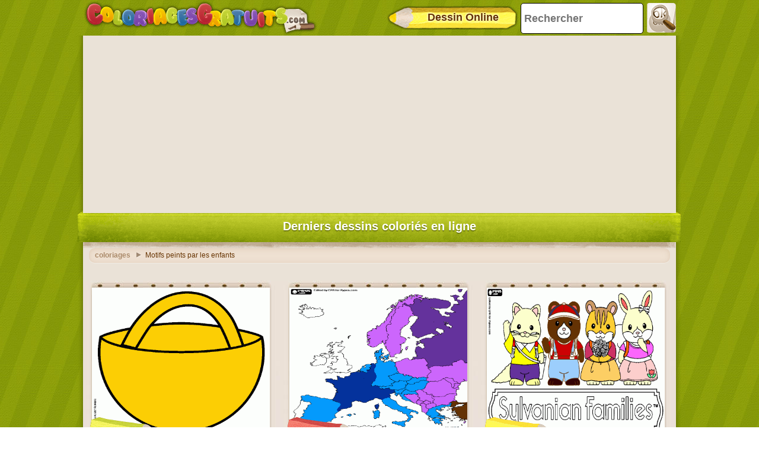

--- FILE ---
content_type: text/html; charset=utf-8
request_url: https://accounts.google.com/o/oauth2/postmessageRelay?parent=https%3A%2F%2Fwww.coloriagesgratuits.com&jsh=m%3B%2F_%2Fscs%2Fabc-static%2F_%2Fjs%2Fk%3Dgapi.lb.en.OE6tiwO4KJo.O%2Fd%3D1%2Frs%3DAHpOoo_Itz6IAL6GO-n8kgAepm47TBsg1Q%2Fm%3D__features__
body_size: 163
content:
<!DOCTYPE html><html><head><title></title><meta http-equiv="content-type" content="text/html; charset=utf-8"><meta http-equiv="X-UA-Compatible" content="IE=edge"><meta name="viewport" content="width=device-width, initial-scale=1, minimum-scale=1, maximum-scale=1, user-scalable=0"><script src='https://ssl.gstatic.com/accounts/o/2580342461-postmessagerelay.js' nonce="a63_PVyPIEbvUZUH-hgJMw"></script></head><body><script type="text/javascript" src="https://apis.google.com/js/rpc:shindig_random.js?onload=init" nonce="a63_PVyPIEbvUZUH-hgJMw"></script></body></html>

--- FILE ---
content_type: text/html; charset=utf-8
request_url: https://www.google.com/recaptcha/api2/aframe
body_size: 270
content:
<!DOCTYPE HTML><html><head><meta http-equiv="content-type" content="text/html; charset=UTF-8"></head><body><script nonce="0BXh3dzLvD9SkLTNBkJnKg">/** Anti-fraud and anti-abuse applications only. See google.com/recaptcha */ try{var clients={'sodar':'https://pagead2.googlesyndication.com/pagead/sodar?'};window.addEventListener("message",function(a){try{if(a.source===window.parent){var b=JSON.parse(a.data);var c=clients[b['id']];if(c){var d=document.createElement('img');d.src=c+b['params']+'&rc='+(localStorage.getItem("rc::a")?sessionStorage.getItem("rc::b"):"");window.document.body.appendChild(d);sessionStorage.setItem("rc::e",parseInt(sessionStorage.getItem("rc::e")||0)+1);localStorage.setItem("rc::h",'1768452379577');}}}catch(b){}});window.parent.postMessage("_grecaptcha_ready", "*");}catch(b){}</script></body></html>

--- FILE ---
content_type: application/javascript; charset=utf-8
request_url: https://fundingchoicesmessages.google.com/f/AGSKWxWQv-gdUyEBg0vYfoMqWmtH0dHZwtbAquZxvJlZVCLhZIYR5Q-ubUC-FkesMIsV3Fz-65oCgOfn3Cvi7x2ZkIMP7eaizwvICqdz6KgMZuEjpcDhAGTT1kMnV_YKdvCSHI4TtdJ0lI61fglu0q3ZjtaG0OrGlqQ3NH4HHBQDBByMW5Oe1io6d1Lr03d-/_/ad728f2./adforge.-728x90a_.ashx?AdID=/adcode_
body_size: -1289
content:
window['ff9ada58-ba08-4529-997b-70a9bf1d5982'] = true;